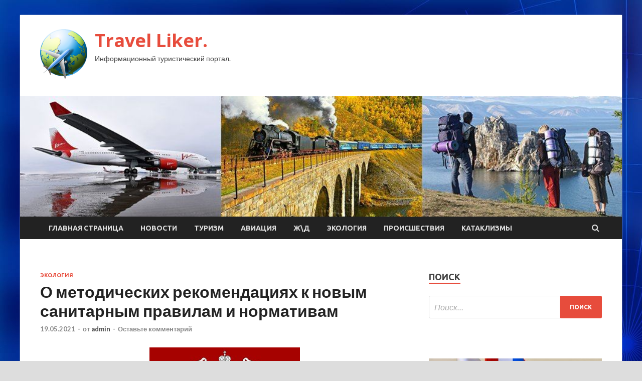

--- FILE ---
content_type: text/html; charset=UTF-8
request_url: https://fastliker.ru/ekologiya/o-metodicheskih-rekomendaciiah-k-novym-sanitarnym-pravilam-i-normativam.html
body_size: 21065
content:
<!DOCTYPE html>
<html lang="ru-RU">
<head>
<meta charset="UTF-8">
<meta name="viewport" content="width=device-width, initial-scale=1">
<link rel="profile" href="http://gmpg.org/xfn/11">

<title>О методических рекомендациях к новым санитарным правилам и нормативам &#8212; Travel Liker.</title>
    <style>
        #wpadminbar #wp-admin-bar-p404_free_top_button .ab-icon:before {
            content: "\f103";
            color: red;
            top: 2px;
        }
    </style>
<meta name='robots' content='max-image-preview:large' />
<link rel='dns-prefetch' href='//fonts.googleapis.com' />
<link rel="alternate" type="application/rss+xml" title="Travel Liker. &raquo; Лента" href="https://fastliker.ru/feed" />
<link rel="alternate" type="application/rss+xml" title="Travel Liker. &raquo; Лента комментариев" href="https://fastliker.ru/comments/feed" />
<link rel="alternate" type="application/rss+xml" title="Travel Liker. &raquo; Лента комментариев к &laquo;О методических рекомендациях к новым санитарным правилам и нормативам&raquo;" href="https://fastliker.ru/ekologiya/o-metodicheskih-rekomendaciiah-k-novym-sanitarnym-pravilam-i-normativam.html/feed" />
<link rel="alternate" title="oEmbed (JSON)" type="application/json+oembed" href="https://fastliker.ru/wp-json/oembed/1.0/embed?url=https%3A%2F%2Ffastliker.ru%2Fekologiya%2Fo-metodicheskih-rekomendaciiah-k-novym-sanitarnym-pravilam-i-normativam.html" />
<link rel="alternate" title="oEmbed (XML)" type="text/xml+oembed" href="https://fastliker.ru/wp-json/oembed/1.0/embed?url=https%3A%2F%2Ffastliker.ru%2Fekologiya%2Fo-metodicheskih-rekomendaciiah-k-novym-sanitarnym-pravilam-i-normativam.html&#038;format=xml" />
<style id='wp-img-auto-sizes-contain-inline-css' type='text/css'>
img:is([sizes=auto i],[sizes^="auto," i]){contain-intrinsic-size:3000px 1500px}
/*# sourceURL=wp-img-auto-sizes-contain-inline-css */
</style>
<style id='wp-emoji-styles-inline-css' type='text/css'>

	img.wp-smiley, img.emoji {
		display: inline !important;
		border: none !important;
		box-shadow: none !important;
		height: 1em !important;
		width: 1em !important;
		margin: 0 0.07em !important;
		vertical-align: -0.1em !important;
		background: none !important;
		padding: 0 !important;
	}
/*# sourceURL=wp-emoji-styles-inline-css */
</style>
<style id='wp-block-library-inline-css' type='text/css'>
:root{--wp-block-synced-color:#7a00df;--wp-block-synced-color--rgb:122,0,223;--wp-bound-block-color:var(--wp-block-synced-color);--wp-editor-canvas-background:#ddd;--wp-admin-theme-color:#007cba;--wp-admin-theme-color--rgb:0,124,186;--wp-admin-theme-color-darker-10:#006ba1;--wp-admin-theme-color-darker-10--rgb:0,107,160.5;--wp-admin-theme-color-darker-20:#005a87;--wp-admin-theme-color-darker-20--rgb:0,90,135;--wp-admin-border-width-focus:2px}@media (min-resolution:192dpi){:root{--wp-admin-border-width-focus:1.5px}}.wp-element-button{cursor:pointer}:root .has-very-light-gray-background-color{background-color:#eee}:root .has-very-dark-gray-background-color{background-color:#313131}:root .has-very-light-gray-color{color:#eee}:root .has-very-dark-gray-color{color:#313131}:root .has-vivid-green-cyan-to-vivid-cyan-blue-gradient-background{background:linear-gradient(135deg,#00d084,#0693e3)}:root .has-purple-crush-gradient-background{background:linear-gradient(135deg,#34e2e4,#4721fb 50%,#ab1dfe)}:root .has-hazy-dawn-gradient-background{background:linear-gradient(135deg,#faaca8,#dad0ec)}:root .has-subdued-olive-gradient-background{background:linear-gradient(135deg,#fafae1,#67a671)}:root .has-atomic-cream-gradient-background{background:linear-gradient(135deg,#fdd79a,#004a59)}:root .has-nightshade-gradient-background{background:linear-gradient(135deg,#330968,#31cdcf)}:root .has-midnight-gradient-background{background:linear-gradient(135deg,#020381,#2874fc)}:root{--wp--preset--font-size--normal:16px;--wp--preset--font-size--huge:42px}.has-regular-font-size{font-size:1em}.has-larger-font-size{font-size:2.625em}.has-normal-font-size{font-size:var(--wp--preset--font-size--normal)}.has-huge-font-size{font-size:var(--wp--preset--font-size--huge)}.has-text-align-center{text-align:center}.has-text-align-left{text-align:left}.has-text-align-right{text-align:right}.has-fit-text{white-space:nowrap!important}#end-resizable-editor-section{display:none}.aligncenter{clear:both}.items-justified-left{justify-content:flex-start}.items-justified-center{justify-content:center}.items-justified-right{justify-content:flex-end}.items-justified-space-between{justify-content:space-between}.screen-reader-text{border:0;clip-path:inset(50%);height:1px;margin:-1px;overflow:hidden;padding:0;position:absolute;width:1px;word-wrap:normal!important}.screen-reader-text:focus{background-color:#ddd;clip-path:none;color:#444;display:block;font-size:1em;height:auto;left:5px;line-height:normal;padding:15px 23px 14px;text-decoration:none;top:5px;width:auto;z-index:100000}html :where(.has-border-color){border-style:solid}html :where([style*=border-top-color]){border-top-style:solid}html :where([style*=border-right-color]){border-right-style:solid}html :where([style*=border-bottom-color]){border-bottom-style:solid}html :where([style*=border-left-color]){border-left-style:solid}html :where([style*=border-width]){border-style:solid}html :where([style*=border-top-width]){border-top-style:solid}html :where([style*=border-right-width]){border-right-style:solid}html :where([style*=border-bottom-width]){border-bottom-style:solid}html :where([style*=border-left-width]){border-left-style:solid}html :where(img[class*=wp-image-]){height:auto;max-width:100%}:where(figure){margin:0 0 1em}html :where(.is-position-sticky){--wp-admin--admin-bar--position-offset:var(--wp-admin--admin-bar--height,0px)}@media screen and (max-width:600px){html :where(.is-position-sticky){--wp-admin--admin-bar--position-offset:0px}}

/*# sourceURL=wp-block-library-inline-css */
</style><style id='global-styles-inline-css' type='text/css'>
:root{--wp--preset--aspect-ratio--square: 1;--wp--preset--aspect-ratio--4-3: 4/3;--wp--preset--aspect-ratio--3-4: 3/4;--wp--preset--aspect-ratio--3-2: 3/2;--wp--preset--aspect-ratio--2-3: 2/3;--wp--preset--aspect-ratio--16-9: 16/9;--wp--preset--aspect-ratio--9-16: 9/16;--wp--preset--color--black: #000000;--wp--preset--color--cyan-bluish-gray: #abb8c3;--wp--preset--color--white: #ffffff;--wp--preset--color--pale-pink: #f78da7;--wp--preset--color--vivid-red: #cf2e2e;--wp--preset--color--luminous-vivid-orange: #ff6900;--wp--preset--color--luminous-vivid-amber: #fcb900;--wp--preset--color--light-green-cyan: #7bdcb5;--wp--preset--color--vivid-green-cyan: #00d084;--wp--preset--color--pale-cyan-blue: #8ed1fc;--wp--preset--color--vivid-cyan-blue: #0693e3;--wp--preset--color--vivid-purple: #9b51e0;--wp--preset--gradient--vivid-cyan-blue-to-vivid-purple: linear-gradient(135deg,rgb(6,147,227) 0%,rgb(155,81,224) 100%);--wp--preset--gradient--light-green-cyan-to-vivid-green-cyan: linear-gradient(135deg,rgb(122,220,180) 0%,rgb(0,208,130) 100%);--wp--preset--gradient--luminous-vivid-amber-to-luminous-vivid-orange: linear-gradient(135deg,rgb(252,185,0) 0%,rgb(255,105,0) 100%);--wp--preset--gradient--luminous-vivid-orange-to-vivid-red: linear-gradient(135deg,rgb(255,105,0) 0%,rgb(207,46,46) 100%);--wp--preset--gradient--very-light-gray-to-cyan-bluish-gray: linear-gradient(135deg,rgb(238,238,238) 0%,rgb(169,184,195) 100%);--wp--preset--gradient--cool-to-warm-spectrum: linear-gradient(135deg,rgb(74,234,220) 0%,rgb(151,120,209) 20%,rgb(207,42,186) 40%,rgb(238,44,130) 60%,rgb(251,105,98) 80%,rgb(254,248,76) 100%);--wp--preset--gradient--blush-light-purple: linear-gradient(135deg,rgb(255,206,236) 0%,rgb(152,150,240) 100%);--wp--preset--gradient--blush-bordeaux: linear-gradient(135deg,rgb(254,205,165) 0%,rgb(254,45,45) 50%,rgb(107,0,62) 100%);--wp--preset--gradient--luminous-dusk: linear-gradient(135deg,rgb(255,203,112) 0%,rgb(199,81,192) 50%,rgb(65,88,208) 100%);--wp--preset--gradient--pale-ocean: linear-gradient(135deg,rgb(255,245,203) 0%,rgb(182,227,212) 50%,rgb(51,167,181) 100%);--wp--preset--gradient--electric-grass: linear-gradient(135deg,rgb(202,248,128) 0%,rgb(113,206,126) 100%);--wp--preset--gradient--midnight: linear-gradient(135deg,rgb(2,3,129) 0%,rgb(40,116,252) 100%);--wp--preset--font-size--small: 13px;--wp--preset--font-size--medium: 20px;--wp--preset--font-size--large: 36px;--wp--preset--font-size--x-large: 42px;--wp--preset--spacing--20: 0.44rem;--wp--preset--spacing--30: 0.67rem;--wp--preset--spacing--40: 1rem;--wp--preset--spacing--50: 1.5rem;--wp--preset--spacing--60: 2.25rem;--wp--preset--spacing--70: 3.38rem;--wp--preset--spacing--80: 5.06rem;--wp--preset--shadow--natural: 6px 6px 9px rgba(0, 0, 0, 0.2);--wp--preset--shadow--deep: 12px 12px 50px rgba(0, 0, 0, 0.4);--wp--preset--shadow--sharp: 6px 6px 0px rgba(0, 0, 0, 0.2);--wp--preset--shadow--outlined: 6px 6px 0px -3px rgb(255, 255, 255), 6px 6px rgb(0, 0, 0);--wp--preset--shadow--crisp: 6px 6px 0px rgb(0, 0, 0);}:where(.is-layout-flex){gap: 0.5em;}:where(.is-layout-grid){gap: 0.5em;}body .is-layout-flex{display: flex;}.is-layout-flex{flex-wrap: wrap;align-items: center;}.is-layout-flex > :is(*, div){margin: 0;}body .is-layout-grid{display: grid;}.is-layout-grid > :is(*, div){margin: 0;}:where(.wp-block-columns.is-layout-flex){gap: 2em;}:where(.wp-block-columns.is-layout-grid){gap: 2em;}:where(.wp-block-post-template.is-layout-flex){gap: 1.25em;}:where(.wp-block-post-template.is-layout-grid){gap: 1.25em;}.has-black-color{color: var(--wp--preset--color--black) !important;}.has-cyan-bluish-gray-color{color: var(--wp--preset--color--cyan-bluish-gray) !important;}.has-white-color{color: var(--wp--preset--color--white) !important;}.has-pale-pink-color{color: var(--wp--preset--color--pale-pink) !important;}.has-vivid-red-color{color: var(--wp--preset--color--vivid-red) !important;}.has-luminous-vivid-orange-color{color: var(--wp--preset--color--luminous-vivid-orange) !important;}.has-luminous-vivid-amber-color{color: var(--wp--preset--color--luminous-vivid-amber) !important;}.has-light-green-cyan-color{color: var(--wp--preset--color--light-green-cyan) !important;}.has-vivid-green-cyan-color{color: var(--wp--preset--color--vivid-green-cyan) !important;}.has-pale-cyan-blue-color{color: var(--wp--preset--color--pale-cyan-blue) !important;}.has-vivid-cyan-blue-color{color: var(--wp--preset--color--vivid-cyan-blue) !important;}.has-vivid-purple-color{color: var(--wp--preset--color--vivid-purple) !important;}.has-black-background-color{background-color: var(--wp--preset--color--black) !important;}.has-cyan-bluish-gray-background-color{background-color: var(--wp--preset--color--cyan-bluish-gray) !important;}.has-white-background-color{background-color: var(--wp--preset--color--white) !important;}.has-pale-pink-background-color{background-color: var(--wp--preset--color--pale-pink) !important;}.has-vivid-red-background-color{background-color: var(--wp--preset--color--vivid-red) !important;}.has-luminous-vivid-orange-background-color{background-color: var(--wp--preset--color--luminous-vivid-orange) !important;}.has-luminous-vivid-amber-background-color{background-color: var(--wp--preset--color--luminous-vivid-amber) !important;}.has-light-green-cyan-background-color{background-color: var(--wp--preset--color--light-green-cyan) !important;}.has-vivid-green-cyan-background-color{background-color: var(--wp--preset--color--vivid-green-cyan) !important;}.has-pale-cyan-blue-background-color{background-color: var(--wp--preset--color--pale-cyan-blue) !important;}.has-vivid-cyan-blue-background-color{background-color: var(--wp--preset--color--vivid-cyan-blue) !important;}.has-vivid-purple-background-color{background-color: var(--wp--preset--color--vivid-purple) !important;}.has-black-border-color{border-color: var(--wp--preset--color--black) !important;}.has-cyan-bluish-gray-border-color{border-color: var(--wp--preset--color--cyan-bluish-gray) !important;}.has-white-border-color{border-color: var(--wp--preset--color--white) !important;}.has-pale-pink-border-color{border-color: var(--wp--preset--color--pale-pink) !important;}.has-vivid-red-border-color{border-color: var(--wp--preset--color--vivid-red) !important;}.has-luminous-vivid-orange-border-color{border-color: var(--wp--preset--color--luminous-vivid-orange) !important;}.has-luminous-vivid-amber-border-color{border-color: var(--wp--preset--color--luminous-vivid-amber) !important;}.has-light-green-cyan-border-color{border-color: var(--wp--preset--color--light-green-cyan) !important;}.has-vivid-green-cyan-border-color{border-color: var(--wp--preset--color--vivid-green-cyan) !important;}.has-pale-cyan-blue-border-color{border-color: var(--wp--preset--color--pale-cyan-blue) !important;}.has-vivid-cyan-blue-border-color{border-color: var(--wp--preset--color--vivid-cyan-blue) !important;}.has-vivid-purple-border-color{border-color: var(--wp--preset--color--vivid-purple) !important;}.has-vivid-cyan-blue-to-vivid-purple-gradient-background{background: var(--wp--preset--gradient--vivid-cyan-blue-to-vivid-purple) !important;}.has-light-green-cyan-to-vivid-green-cyan-gradient-background{background: var(--wp--preset--gradient--light-green-cyan-to-vivid-green-cyan) !important;}.has-luminous-vivid-amber-to-luminous-vivid-orange-gradient-background{background: var(--wp--preset--gradient--luminous-vivid-amber-to-luminous-vivid-orange) !important;}.has-luminous-vivid-orange-to-vivid-red-gradient-background{background: var(--wp--preset--gradient--luminous-vivid-orange-to-vivid-red) !important;}.has-very-light-gray-to-cyan-bluish-gray-gradient-background{background: var(--wp--preset--gradient--very-light-gray-to-cyan-bluish-gray) !important;}.has-cool-to-warm-spectrum-gradient-background{background: var(--wp--preset--gradient--cool-to-warm-spectrum) !important;}.has-blush-light-purple-gradient-background{background: var(--wp--preset--gradient--blush-light-purple) !important;}.has-blush-bordeaux-gradient-background{background: var(--wp--preset--gradient--blush-bordeaux) !important;}.has-luminous-dusk-gradient-background{background: var(--wp--preset--gradient--luminous-dusk) !important;}.has-pale-ocean-gradient-background{background: var(--wp--preset--gradient--pale-ocean) !important;}.has-electric-grass-gradient-background{background: var(--wp--preset--gradient--electric-grass) !important;}.has-midnight-gradient-background{background: var(--wp--preset--gradient--midnight) !important;}.has-small-font-size{font-size: var(--wp--preset--font-size--small) !important;}.has-medium-font-size{font-size: var(--wp--preset--font-size--medium) !important;}.has-large-font-size{font-size: var(--wp--preset--font-size--large) !important;}.has-x-large-font-size{font-size: var(--wp--preset--font-size--x-large) !important;}
/*# sourceURL=global-styles-inline-css */
</style>

<style id='classic-theme-styles-inline-css' type='text/css'>
/*! This file is auto-generated */
.wp-block-button__link{color:#fff;background-color:#32373c;border-radius:9999px;box-shadow:none;text-decoration:none;padding:calc(.667em + 2px) calc(1.333em + 2px);font-size:1.125em}.wp-block-file__button{background:#32373c;color:#fff;text-decoration:none}
/*# sourceURL=/wp-includes/css/classic-themes.min.css */
</style>
<link rel='stylesheet' id='hitmag-fonts-css' href='//fonts.googleapis.com/css?family=Ubuntu%3A400%2C500%2C700%7CLato%3A400%2C700%2C400italic%2C700italic%7COpen+Sans%3A400%2C400italic%2C700&#038;subset=latin%2Clatin-ext' type='text/css' media='all' />
<link rel='stylesheet' id='font-awesome-css' href='https://fastliker.ru/wp-content/themes/hitmag/css/font-awesome.min.css?ver=4.7.0' type='text/css' media='all' />
<link rel='stylesheet' id='hitmag-style-css' href='https://fastliker.ru/wp-content/themes/hitmag/style.css?ver=29a0058aef684d27a5c2ce2de71ade25' type='text/css' media='all' />
<link rel='stylesheet' id='jquery-flexslider-css' href='https://fastliker.ru/wp-content/themes/hitmag/css/flexslider.css?ver=29a0058aef684d27a5c2ce2de71ade25' type='text/css' media='screen' />
<link rel='stylesheet' id='jquery-magnific-popup-css' href='https://fastliker.ru/wp-content/themes/hitmag/css/magnific-popup.css?ver=29a0058aef684d27a5c2ce2de71ade25' type='text/css' media='all' />
<link rel='stylesheet' id='wp-pagenavi-css' href='https://fastliker.ru/wp-content/plugins/wp-pagenavi/pagenavi-css.css?ver=2.70' type='text/css' media='all' />
<script type="text/javascript" src="https://fastliker.ru/wp-includes/js/jquery/jquery.min.js?ver=3.7.1" id="jquery-core-js"></script>
<script type="text/javascript" src="https://fastliker.ru/wp-includes/js/jquery/jquery-migrate.min.js?ver=3.4.1" id="jquery-migrate-js"></script>
<link rel="https://api.w.org/" href="https://fastliker.ru/wp-json/" /><link rel="alternate" title="JSON" type="application/json" href="https://fastliker.ru/wp-json/wp/v2/posts/902" /><link rel="EditURI" type="application/rsd+xml" title="RSD" href="https://fastliker.ru/xmlrpc.php?rsd" />

<link rel="canonical" href="https://fastliker.ru/ekologiya/o-metodicheskih-rekomendaciiah-k-novym-sanitarnym-pravilam-i-normativam.html" />
<link rel='shortlink' href='https://fastliker.ru/?p=902' />
<link rel="pingback" href="https://fastliker.ru/xmlrpc.php"><style type="text/css" id="custom-background-css">
body.custom-background { background-image: url("https://fastliker.ru/wp-content/uploads/2021/05/sinyaya.jpg"); background-position: left top; background-size: auto; background-repeat: repeat; background-attachment: scroll; }
</style>
	<link rel="icon" href="https://fastliker.ru/wp-content/uploads/2021/05/turizm3-150x150.png" sizes="32x32" />
<link rel="icon" href="https://fastliker.ru/wp-content/uploads/2021/05/turizm3-e1620628874641.png" sizes="192x192" />
<link rel="apple-touch-icon" href="https://fastliker.ru/wp-content/uploads/2021/05/turizm3-e1620628874641.png" />
<meta name="msapplication-TileImage" content="https://fastliker.ru/wp-content/uploads/2021/05/turizm3-e1620628874641.png" />
<link rel="alternate" type="application/rss+xml" title="RSS" href="https://fastliker.ru/rsslatest.xml" /></head>

<body class="wp-singular post-template-default single single-post postid-902 single-format-standard custom-background wp-custom-logo wp-theme-hitmag th-right-sidebar">

<div id="page" class="site hitmag-wrapper">
	<a class="skip-link screen-reader-text" href="#content">Перейти к содержимому</a>

	<header id="masthead" class="site-header" role="banner">
		
		
		<div class="header-main-area">
			<div class="hm-container">
			<div class="site-branding">
				<div class="site-branding-content">
					<div class="hm-logo">
						<a href="https://fastliker.ru/" class="custom-logo-link" rel="home"><img width="94" height="100" src="https://fastliker.ru/wp-content/uploads/2021/05/turizm3-e1620628874641.png" class="custom-logo" alt="Travel Liker." decoding="async" /></a>					</div><!-- .hm-logo -->

					<div class="hm-site-title">
													<p class="site-title"><a href="https://fastliker.ru/" rel="home">Travel Liker.</a></p>
													<p class="site-description">Информационный туристический портал.</p>
											</div><!-- .hm-site-title -->
				</div><!-- .site-branding-content -->
			</div><!-- .site-branding -->

						</div><!-- .hm-container -->
		</div><!-- .header-main-area -->

		<div class="hm-header-image"><img src="https://fastliker.ru/wp-content/uploads/2021/05/travel_liker_croped.jpg" height="199" width="994" alt="" /></div>
		<div class="hm-nav-container">
			<nav id="site-navigation" class="main-navigation" role="navigation">
				<div class="hm-container">
				<div class="menu-glavnoe-menyu-container"><ul id="primary-menu" class="menu"><li id="menu-item-19" class="menu-item menu-item-type-custom menu-item-object-custom menu-item-home menu-item-19"><a href="http://fastliker.ru/">Главная страница</a></li>
<li id="menu-item-79" class="menu-item menu-item-type-taxonomy menu-item-object-category menu-item-79"><a href="https://fastliker.ru/category/novosti">Новости</a></li>
<li id="menu-item-78" class="menu-item menu-item-type-taxonomy menu-item-object-category menu-item-78"><a href="https://fastliker.ru/category/turizm">Туризм</a></li>
<li id="menu-item-74" class="menu-item menu-item-type-taxonomy menu-item-object-category menu-item-74"><a href="https://fastliker.ru/category/aviaciya">Авиация</a></li>
<li id="menu-item-77" class="menu-item menu-item-type-taxonomy menu-item-object-category menu-item-77"><a href="https://fastliker.ru/category/zhd">Ж\Д</a></li>
<li id="menu-item-75" class="menu-item menu-item-type-taxonomy menu-item-object-category current-post-ancestor current-menu-parent current-post-parent menu-item-75"><a href="https://fastliker.ru/category/ekologiya">Экология</a></li>
<li id="menu-item-80" class="menu-item menu-item-type-taxonomy menu-item-object-category menu-item-80"><a href="https://fastliker.ru/category/proisshestviya">Происшествия</a></li>
<li id="menu-item-76" class="menu-item menu-item-type-taxonomy menu-item-object-category menu-item-76"><a href="https://fastliker.ru/category/kataklizmy">Катаклизмы</a></li>
</ul></div>
									<div class="hm-search-button-icon"></div>
					<div class="hm-search-box-container">
						<div class="hm-search-box">
							<form role="search" method="get" class="search-form" action="https://fastliker.ru/">
				<label>
					<span class="screen-reader-text">Найти:</span>
					<input type="search" class="search-field" placeholder="Поиск&hellip;" value="" name="s" />
				</label>
				<input type="submit" class="search-submit" value="Поиск" />
			</form>						</div><!-- th-search-box -->
					</div><!-- .th-search-box-container -->
								</div><!-- .hm-container -->
			</nav><!-- #site-navigation -->
			<a href="#" class="navbutton" id="main-nav-button">Главное меню</a>
			<div class="responsive-mainnav"></div>
		</div><!-- .hm-nav-container -->

		
	</header><!-- #masthead -->

	<div id="content" class="site-content">
		<div class="hm-container">

	<div id="primary" class="content-area">
		<main id="main" class="site-main" role="main">

		
<article id="post-902" class="hitmag-single post-902 post type-post status-publish format-standard has-post-thumbnail hentry category-ekologiya">
	<header class="entry-header">
		<div class="cat-links"><a href="https://fastliker.ru/category/ekologiya" rel="category tag">Экология</a></div><h1 class="entry-title">О методических рекомендациях к новым санитарным правилам и нормативам</h1>		<div class="entry-meta">
			<span class="posted-on"><a href="https://fastliker.ru/ekologiya/o-metodicheskih-rekomendaciiah-k-novym-sanitarnym-pravilam-i-normativam.html" rel="bookmark"><time class="entry-date published updated" datetime="2021-05-19T19:35:03+03:00">19.05.2021</time></a></span><span class="meta-sep"> - </span><span class="byline"> от <span class="author vcard"><a class="url fn n" href="https://fastliker.ru/author/admin">admin</a></span></span><span class="meta-sep"> - </span><span class="comments-link"><a href="https://fastliker.ru/ekologiya/o-metodicheskih-rekomendaciiah-k-novym-sanitarnym-pravilam-i-normativam.html#respond">Оставьте комментарий</a></span>		</div><!-- .entry-meta -->
		
	</header><!-- .entry-header -->
	
	

	<div class="entry-content">
		<p align=justify><img decoding="async" alt="О методических рекомендациях к новым санитарным правилам и нормативам" src="/wp-content/uploads/2021/05/o-metodicheskih-rekomendacijah-k-novym-sanitarnym-pravilam-i-normativam-e36d5dd.jpg" class="aligncenter" /> </p>
<p>Федеральной службой по надзору в сфере защиты прав потребителей и благополучия человека разработаны методические рекомендации к новым санитарным правилам и нормативам. Методические рекомендации подробно разъясняют как правильно обеспечить выполнение <span id="more-902"></span>санитарно-эпидемиологических требований, введены впервые и утверждены главным государственным санитарным врачом Российской Федерации Анной Поповой.</p>
<p>  Методические рекомендации разработаны в целях:</p>
<p>&nbsp;&mdash; предотвращения возникновения и распространения инфекционных и неинфекционных заболеваний (отравлений), а также обеспечение безопасных условий эксплуатации транспортных средств и объектов транспортной инфраструктуры;</p>
<p>&nbsp;&mdash;  обеспечения безопасных для человека условий труда;</p>
<p>&nbsp;&mdash; охраны здоровья детей и молодежи, предотвращения инфекционных, массовых неинфекционных заболеваний (отравлений), обеспечения безопасных условий образовательной деятельности, оказания услуг по воспитанию и обучению, спортивной подготовке, уходу и присмотру за детьми, включая требования к организации проведения временного досуга детей в помещениях (специально выделенных местах), устроенных в торговых, культурно-досуговых центрах, аэропортах, железнодорожных вокзалах и иных объектах нежилого назначения, отдыху и оздоровлению, предоставлению мест временного проживания, социальных услуг для детей, а также к условиям проведения спортивных, художественных и культурно-массовых мероприятий с участием детей и молодежи, организации и проведения санитарно-противоэпидемических (профилактических) меры при организации перевозок организованных групп детей железнодорожным транспортом;</p>
<p>&nbsp;&mdash; в целях охраны здоровья населения, предотвращения возникновения инфекционных, массовых неинфекционных заболеваний (отравлений), обеспечения безопасных для здоровья человека условий содержания территорий городских и сельских поселений, объектов рекреационного назначения, торговых объектов, рынков, реализующих продукцию непродовольственного назначения, размещения, устройства и содержания кладбищ, зданий и сооружений похоронного назначения, обращению (сбору, накоплению, транспортировке, использованию, обезвреживанию, размещению, хранению и захоронению, утилизации) отходов производства и потребления, обеспечению качества атмосферного воздуха, обеспечению качества и безопасности питьевой воды и горячей воды систем централизованного и нецентрализованного водоснабжения, а также выбору места расположения, оборудованию и содержанию водозаборных сооружений централизованных и нецентрализованных систем водоснабжения и прилегающей к ним территории, условиям использования поверхностных и подземных водных объектов, используемых в целях питьевого и хозяйственно-бытового водоснабжения, а также в лечебных, оздоровительных и рекреационных целях, условиям отведения сточных вод в поверхностные водные объекты, охране прибрежных территориальных и внутренних вод морей, включая прибрежные морские воды в черте населенных пунктов и за их пределами, устьевые области рек, впадающих в эти моря, используемые и перспективные для рекреационного, лечебно¬оздоровительного, хозяйственно-питьевого и культурно-бытового морского водопользования населения, содержанию почв населенных пунктов, земель сельскохозяйственного назначения, территорий кладбищ, территорий объектов рекреационного назначения, условий проживания в жилых помещениях многоквартирных домов, индивидуальных жилых домах, предназначенных для постоянного проживания, устройству, оборудованию, содержанию и эксплуатации общежитий, центров временного размещения мигрантов, организаций, осуществляющих санитарную обработку лиц без определенного места жительства и их вещей, условий обращения с медицинскими отходами, с пестицидами и агрохимикатами, условиями размещения и эксплуатации радиоэлектронных средств (РЭС), работающих в диапазоне частот 30 кГц&nbsp;&mdash; 300 ГГц;</p>
<p>&nbsp;&mdash; охраны здоровья населения, предотвращение возникновения и распространения инфекционных, неинфекционных заболеваний и предназначены для граждан, юридических лиц и индивидуальных предпринимателей, осуществляющих реализацию пищевой продукции и продовольственного сырья, непродовольственной продукции в организациях торговли, независимо от форм собственности, в том числе на рынках.</p>
<p>  Методические рекомендации могут быть использованы гражданами, юридическими лицами и индивидуальными предпринимателями, органами исполнительной власти субъектов Российской Федерации, органами местного самоуправления, при осуществлении деятельности.</p>
<p>  Ознакомиться с методическими рекомендациями можно в специальном разделе на официальном сайте Роспотребнадзора.</p>
<p>Источник: <a href="http://www.ecoindustry.ru/news/view/57781.html" rel="nofollow noopener" target="_blank">ecoindustry.ru</a></p>
	</div><!-- .entry-content -->

	<footer class="entry-footer">
			</footer><!-- .entry-footer -->
</article><!-- #post-## -->

    <div class="hm-related-posts">
    
    <div class="wt-container">
        <h4 class="widget-title">Похожие записи</h4>
    </div>

    <div class="hmrp-container">

        
                <div class="hm-rel-post">
                    <a href="https://fastliker.ru/ekologiya/mejdynarodnyi-ekspert-klimaticheskie-izmeneniia-vyzov-kak-dlia-nornikelia-tak-i-dlia-vsei-strany.html" rel="bookmark" title="Международный эксперт: «Климатические изменения&nbsp;&mdash; вызов как для «Норникеля», так и для всей страны»">
                        <img width="300" height="200" src="https://fastliker.ru/wp-content/uploads/2021/05/mezhdunarodnyj-ekspert-klimaticheskie-izmenenija-vyzov-kak-dlja-nornikelja-tak-i-dlja-vsej-strany-bafd63a.jpg" class="attachment-hitmag-grid size-hitmag-grid wp-post-image" alt="" decoding="async" fetchpriority="high" />                    </a>
                    <h3 class="post-title">
                        <a href="https://fastliker.ru/ekologiya/mejdynarodnyi-ekspert-klimaticheskie-izmeneniia-vyzov-kak-dlia-nornikelia-tak-i-dlia-vsei-strany.html" rel="bookmark" title="Международный эксперт: «Климатические изменения&nbsp;&mdash; вызов как для «Норникеля», так и для всей страны»">
                            Международный эксперт: «Климатические изменения&nbsp;&mdash; вызов как для «Норникеля», так и для всей страны»                        </a>
                    </h3>
                    <p class="hms-meta"><time class="entry-date published updated" datetime="2021-05-29T17:35:06+03:00">29.05.2021</time></p>
                </div>
            
            
                <div class="hm-rel-post">
                    <a href="https://fastliker.ru/ekologiya/zakonoproekt-napravlennyi-na-yregylirovanie-otnoshenii-sviazannyh-s-ogranicheniem-vybrosov-parnikovyh-gazov-podgotovlen-ko-vtoromy-chteniu.html" rel="bookmark" title="Законопроект, направленный на урегулирование отношений, связанных с ограничением выбросов парниковых газов, подготовлен ко второму чтению">
                        <img width="300" height="193" src="https://fastliker.ru/wp-content/uploads/2021/05/zakonoproekt-napravlennyj-na-uregulirovanie-otnoshenij-svjazannyh-s-ogranicheniem-vybrosov-parnikovyh-gazov-podgotovlen-ko-vtoromu-chteniju-cce3550.jpg" class="attachment-hitmag-grid size-hitmag-grid wp-post-image" alt="" decoding="async" />                    </a>
                    <h3 class="post-title">
                        <a href="https://fastliker.ru/ekologiya/zakonoproekt-napravlennyi-na-yregylirovanie-otnoshenii-sviazannyh-s-ogranicheniem-vybrosov-parnikovyh-gazov-podgotovlen-ko-vtoromy-chteniu.html" rel="bookmark" title="Законопроект, направленный на урегулирование отношений, связанных с ограничением выбросов парниковых газов, подготовлен ко второму чтению">
                            Законопроект, направленный на урегулирование отношений, связанных с ограничением выбросов парниковых газов, подготовлен ко второму чтению                        </a>
                    </h3>
                    <p class="hms-meta"><time class="entry-date published updated" datetime="2021-05-29T03:35:05+03:00">29.05.2021</time></p>
                </div>
            
            
                <div class="hm-rel-post">
                    <a href="https://fastliker.ru/ekologiya/v-rossii-hotiat-sozdat-edinyu-informacionnyu-sistemy-obrasheniia-s-othodami.html" rel="bookmark" title="В России хотят создать единую информационную систему обращения с отходами">
                        <img width="300" height="199" src="https://fastliker.ru/wp-content/uploads/2021/05/v-rossii-hotjat-sozdat-edinuju-informacionnuju-sistemu-obrashhenija-s-othodami-dcd1119.jpg" class="attachment-hitmag-grid size-hitmag-grid wp-post-image" alt="" decoding="async" />                    </a>
                    <h3 class="post-title">
                        <a href="https://fastliker.ru/ekologiya/v-rossii-hotiat-sozdat-edinyu-informacionnyu-sistemy-obrasheniia-s-othodami.html" rel="bookmark" title="В России хотят создать единую информационную систему обращения с отходами">
                            В России хотят создать единую информационную систему обращения с отходами                        </a>
                    </h3>
                    <p class="hms-meta"><time class="entry-date published updated" datetime="2021-05-29T03:35:04+03:00">29.05.2021</time></p>
                </div>
            
            
    </div>
    </div>

    
	<nav class="navigation post-navigation" aria-label="Записи">
		<h2 class="screen-reader-text">Навигация по записям</h2>
		<div class="nav-links"><div class="nav-previous"><a href="https://fastliker.ru/aviaciya/sostoialas-vykatka-pervogo-il-76md-90a-sobrannogo-po-novoi-tehnologii.html" rel="prev"><span class="meta-nav" aria-hidden="true">Предыдущая статья</span> <span class="post-title">Состоялась выкатка первого Ил-76МД-90А, собранного по новой технологии</span></a></div><div class="nav-next"><a href="https://fastliker.ru/ekologiya/minekonomrazvitiia-adaptirovatsia-k-izmeneniiam-klimata-neobhodimo-na-osnove-edinoi-metodiki.html" rel="next"><span class="meta-nav" aria-hidden="true">Следующая статья</span> <span class="post-title">Минэкономразвития: адаптироваться к изменениям климата необходимо на основе единой методики</span></a></div></div>
	</nav><div class="hm-authorbox">

    <div class="hm-author-img">
        <img alt='' src='https://secure.gravatar.com/avatar/5fdb85cac86e45de2473cae2fb150b8501f466c267d3d07ed0727a97153d5b64?s=100&#038;d=mm&#038;r=g' srcset='https://secure.gravatar.com/avatar/5fdb85cac86e45de2473cae2fb150b8501f466c267d3d07ed0727a97153d5b64?s=200&#038;d=mm&#038;r=g 2x' class='avatar avatar-100 photo' height='100' width='100' loading='lazy' decoding='async'/>    </div>

    <div class="hm-author-content">
        <h4 class="author-name">О admin</h4>
        <p class="author-description"></p>
        <a class="author-posts-link" href="https://fastliker.ru/author/admin" title="admin">
            Посмотреть все записи автора admin &rarr;        </a>
    </div>

</div>﻿
<div id="comments" class="comments-area">

		<div id="respond" class="comment-respond">
		<h3 id="reply-title" class="comment-reply-title">Добавить комментарий</h3><p class="must-log-in">Для отправки комментария вам необходимо <a href="https://fastliker.ru/administratror_login/?redirect_to=https%3A%2F%2Ffastliker.ru%2Fekologiya%2Fo-metodicheskih-rekomendaciiah-k-novym-sanitarnym-pravilam-i-normativam.html">авторизоваться</a>.</p>	</div><!-- #respond -->
	
</div><!-- #comments -->

		</main><!-- #main -->
	</div><!-- #primary -->

<p></p>

<script async="async" src="https://w.uptolike.com/widgets/v1/zp.js?pid=lf6094933aa2699bd969df4c155930557caa3d4357" type="text/javascript"></script>

<aside id="secondary" class="widget-area" role="complementary">
	<section id="search-3" class="widget widget_search"><h4 class="widget-title">Поиск</h4><form role="search" method="get" class="search-form" action="https://fastliker.ru/">
				<label>
					<span class="screen-reader-text">Найти:</span>
					<input type="search" class="search-field" placeholder="Поиск&hellip;" value="" name="s" />
				</label>
				<input type="submit" class="search-submit" value="Поиск" />
			</form></section><section id="execphp-2" class="widget widget_execphp">			<div class="execphpwidget"></div>
		</section><section id="hitmag_dual_category_posts-2" class="widget widget_hitmag_dual_category_posts">		<!-- Category 1 -->
		<div class="hm-dualc-left">
			
                                                                    
                        <div class="hmbd-post">
                                                            <a href="https://fastliker.ru/ekologiya/mejdynarodnyi-ekspert-klimaticheskie-izmeneniia-vyzov-kak-dlia-nornikelia-tak-i-dlia-vsei-strany.html" title="Международный эксперт: «Климатические изменения&nbsp;&mdash; вызов как для «Норникеля», так и для всей страны»"><img width="300" height="200" src="https://fastliker.ru/wp-content/uploads/2021/05/mezhdunarodnyj-ekspert-klimaticheskie-izmenenija-vyzov-kak-dlja-nornikelja-tak-i-dlja-vsej-strany-bafd63a.jpg" class="attachment-hitmag-grid size-hitmag-grid wp-post-image" alt="" decoding="async" loading="lazy" /></a>
                            
                            <div class="cat-links"><a href="https://fastliker.ru/category/ekologiya" rel="category tag">Экология</a></div>
                            <h3 class="hmb-entry-title"><a href="https://fastliker.ru/ekologiya/mejdynarodnyi-ekspert-klimaticheskie-izmeneniia-vyzov-kak-dlia-nornikelia-tak-i-dlia-vsei-strany.html" rel="bookmark">Международный эксперт: «Климатические изменения&nbsp;&mdash; вызов как для «Норникеля», так и для всей страны»</a></h3>						

                            <div class="hmb-entry-meta">
                                <span class="posted-on"><a href="https://fastliker.ru/ekologiya/mejdynarodnyi-ekspert-klimaticheskie-izmeneniia-vyzov-kak-dlia-nornikelia-tak-i-dlia-vsei-strany.html" rel="bookmark"><time class="entry-date published updated" datetime="2021-05-29T17:35:06+03:00">29.05.2021</time></a></span><span class="meta-sep"> - </span><span class="byline"> от <span class="author vcard"><a class="url fn n" href="https://fastliker.ru/author/admin">admin</a></span></span><span class="meta-sep"> - </span><span class="comments-link"><a href="https://fastliker.ru/ekologiya/mejdynarodnyi-ekspert-klimaticheskie-izmeneniia-vyzov-kak-dlia-nornikelia-tak-i-dlia-vsei-strany.html#respond">Оставьте комментарий</a></span>                            </div><!-- .entry-meta -->

                            <div class="hmb-entry-summary"><p>В рамках презентации годового отчета об устойчивом развитии «Норильского никеля» специалисты объективно оценили экологические достижения ГМК, а также обозначили риски, с которыми в ближайшие годы могут столкнуться компании, ведущие производственную деятельность</p>
</div>
                        </div><!-- .hmbd-post -->

                                                                                                    <div class="hms-post">
                                                            <div class="hms-thumb">
                                    <a href="https://fastliker.ru/ekologiya/zakonoproekt-napravlennyi-na-yregylirovanie-otnoshenii-sviazannyh-s-ogranicheniem-vybrosov-parnikovyh-gazov-podgotovlen-ko-vtoromy-chteniu.html" rel="bookmark" title="Законопроект, направленный на урегулирование отношений, связанных с ограничением выбросов парниковых газов, подготовлен ко второму чтению">	
                                        <img width="135" height="93" src="https://fastliker.ru/wp-content/uploads/2021/05/zakonoproekt-napravlennyj-na-uregulirovanie-otnoshenij-svjazannyh-s-ogranicheniem-vybrosov-parnikovyh-gazov-podgotovlen-ko-vtoromu-chteniju-cce3550-135x93.jpg" class="attachment-hitmag-thumbnail size-hitmag-thumbnail wp-post-image" alt="" decoding="async" loading="lazy" />                                    </a>
                                </div>
                                                        <div class="hms-details">
                                <h3 class="hms-title"><a href="https://fastliker.ru/ekologiya/zakonoproekt-napravlennyi-na-yregylirovanie-otnoshenii-sviazannyh-s-ogranicheniem-vybrosov-parnikovyh-gazov-podgotovlen-ko-vtoromy-chteniu.html" rel="bookmark">Законопроект, направленный на урегулирование отношений, связанных с ограничением выбросов парниковых газов, подготовлен ко второму чтению</a></h3>                                <p class="hms-meta"><time class="entry-date published updated" datetime="2021-05-29T03:35:05+03:00">29.05.2021</time></p>
                            </div>
                        </div>
                                                                                                    <div class="hms-post">
                                                            <div class="hms-thumb">
                                    <a href="https://fastliker.ru/ekologiya/v-rossii-hotiat-sozdat-edinyu-informacionnyu-sistemy-obrasheniia-s-othodami.html" rel="bookmark" title="В России хотят создать единую информационную систему обращения с отходами">	
                                        <img width="135" height="93" src="https://fastliker.ru/wp-content/uploads/2021/05/v-rossii-hotjat-sozdat-edinuju-informacionnuju-sistemu-obrashhenija-s-othodami-dcd1119-135x93.jpg" class="attachment-hitmag-thumbnail size-hitmag-thumbnail wp-post-image" alt="" decoding="async" loading="lazy" srcset="https://fastliker.ru/wp-content/uploads/2021/05/v-rossii-hotjat-sozdat-edinuju-informacionnuju-sistemu-obrashhenija-s-othodami-dcd1119-135x93.jpg 135w, https://fastliker.ru/wp-content/uploads/2021/05/v-rossii-hotjat-sozdat-edinuju-informacionnuju-sistemu-obrashhenija-s-othodami-dcd1119-290x199.jpg 290w" sizes="auto, (max-width: 135px) 100vw, 135px" />                                    </a>
                                </div>
                                                        <div class="hms-details">
                                <h3 class="hms-title"><a href="https://fastliker.ru/ekologiya/v-rossii-hotiat-sozdat-edinyu-informacionnyu-sistemy-obrasheniia-s-othodami.html" rel="bookmark">В России хотят создать единую информационную систему обращения с отходами</a></h3>                                <p class="hms-meta"><time class="entry-date published updated" datetime="2021-05-29T03:35:04+03:00">29.05.2021</time></p>
                            </div>
                        </div>
                                                                                                    <div class="hms-post">
                                                            <div class="hms-thumb">
                                    <a href="https://fastliker.ru/ekologiya/v-yfe-otkrylsia-chastnyi-ekozavod-po-pererabotke-plastikovyh-othodov.html" rel="bookmark" title="В Уфе открылся частный экозавод по переработке пластиковых отходов">	
                                        <img width="135" height="93" src="https://fastliker.ru/wp-content/uploads/2021/05/v-ufe-otkrylsja-chastnyj-ekozavod-po-pererabotke-plastikovyh-othodov-2f1d62d-135x93.jpg" class="attachment-hitmag-thumbnail size-hitmag-thumbnail wp-post-image" alt="" decoding="async" loading="lazy" srcset="https://fastliker.ru/wp-content/uploads/2021/05/v-ufe-otkrylsja-chastnyj-ekozavod-po-pererabotke-plastikovyh-othodov-2f1d62d-135x93.jpg 135w, https://fastliker.ru/wp-content/uploads/2021/05/v-ufe-otkrylsja-chastnyj-ekozavod-po-pererabotke-plastikovyh-othodov-2f1d62d-290x200.jpg 290w" sizes="auto, (max-width: 135px) 100vw, 135px" />                                    </a>
                                </div>
                                                        <div class="hms-details">
                                <h3 class="hms-title"><a href="https://fastliker.ru/ekologiya/v-yfe-otkrylsia-chastnyi-ekozavod-po-pererabotke-plastikovyh-othodov.html" rel="bookmark">В Уфе открылся частный экозавод по переработке пластиковых отходов</a></h3>                                <p class="hms-meta"><time class="entry-date published updated" datetime="2021-05-28T20:35:07+03:00">28.05.2021</time></p>
                            </div>
                        </div>
                                                                                                    <div class="hms-post">
                                                            <div class="hms-thumb">
                                    <a href="https://fastliker.ru/ekologiya/ekonomika-zamknytogo-cikla-sohranenie-redkih-vidov-jivotnyh-i-novaia-klimaticheskaia-politika-na-planarnoi-sessii-nmek-obsydili-kluchevye-voprosy-sohraneniia-ekologii.html" rel="bookmark" title="Экономика замкнутого цикла, сохранение редких видов животных и новая климатическая политика. На планарной сессии НМЭК обсудили ключевые вопросы сохранения экологии">	
                                        <img width="135" height="93" src="https://fastliker.ru/wp-content/uploads/2021/05/ekonomika-zamknutogo-cikla-sohranenie-redkih-vidov-zhivotnyh-i-novaja-klimaticheskaja-politika-na-planarnoj-sessii-nmek-obsudili-kljuchevye-vopro-f22605f-135x93.jpg" class="attachment-hitmag-thumbnail size-hitmag-thumbnail wp-post-image" alt="" decoding="async" loading="lazy" srcset="https://fastliker.ru/wp-content/uploads/2021/05/ekonomika-zamknutogo-cikla-sohranenie-redkih-vidov-zhivotnyh-i-novaja-klimaticheskaja-politika-na-planarnoj-sessii-nmek-obsudili-kljuchevye-vopro-f22605f-135x93.jpg 135w, https://fastliker.ru/wp-content/uploads/2021/05/ekonomika-zamknutogo-cikla-sohranenie-redkih-vidov-zhivotnyh-i-novaja-klimaticheskaja-politika-na-planarnoj-sessii-nmek-obsudili-kljuchevye-vopro-f22605f-290x200.jpg 290w" sizes="auto, (max-width: 135px) 100vw, 135px" />                                    </a>
                                </div>
                                                        <div class="hms-details">
                                <h3 class="hms-title"><a href="https://fastliker.ru/ekologiya/ekonomika-zamknytogo-cikla-sohranenie-redkih-vidov-jivotnyh-i-novaia-klimaticheskaia-politika-na-planarnoi-sessii-nmek-obsydili-kluchevye-voprosy-sohraneniia-ekologii.html" rel="bookmark">Экономика замкнутого цикла, сохранение редких видов животных и новая климатическая политика. На планарной сессии НМЭК обсудили ключевые вопросы сохранения экологии</a></h3>                                <p class="hms-meta"><time class="entry-date published updated" datetime="2021-05-28T20:35:06+03:00">28.05.2021</time></p>
                            </div>
                        </div>
                                                                                                    <div class="hms-post">
                                                            <div class="hms-thumb">
                                    <a href="https://fastliker.ru/ekologiya/biznesy-stanet-jit-v-16-raza-legche.html" rel="bookmark" title="Бизнесу станет жить в 1,6 раза легче">	
                                        <img width="135" height="93" src="https://fastliker.ru/wp-content/uploads/2021/05/biznesu-stanet-zhit-v-16-raza-legche-9915b8a-135x93.jpg" class="attachment-hitmag-thumbnail size-hitmag-thumbnail wp-post-image" alt="" decoding="async" loading="lazy" srcset="https://fastliker.ru/wp-content/uploads/2021/05/biznesu-stanet-zhit-v-16-raza-legche-9915b8a-135x93.jpg 135w, https://fastliker.ru/wp-content/uploads/2021/05/biznesu-stanet-zhit-v-16-raza-legche-9915b8a-290x199.jpg 290w" sizes="auto, (max-width: 135px) 100vw, 135px" />                                    </a>
                                </div>
                                                        <div class="hms-details">
                                <h3 class="hms-title"><a href="https://fastliker.ru/ekologiya/biznesy-stanet-jit-v-16-raza-legche.html" rel="bookmark">Бизнесу станет жить в 1,6 раза легче</a></h3>                                <p class="hms-meta"><time class="entry-date published updated" datetime="2021-05-28T20:35:04+03:00">28.05.2021</time></p>
                            </div>
                        </div>
                                                                                    
		</div><!-- .hm-dualc-left -->


		<!-- Category 2 -->

		<div class="hm-dualc-right">
			
							
                            
                    <div class="hmbd-post">
                                                    <a href="https://fastliker.ru/kataklizmy/gorod-goma-v-kongo-pokinyli-600-tys-chelovek-spasaias-ot-limnicheskogo-izverjeniia.html" title="Город Гома в Конго покинули 600 тыс. человек, спасаясь от лимнического извержения"><img width="348" height="215" src="https://fastliker.ru/wp-content/uploads/2021/05/gorod-goma-v-kongo-pokinuli-600-tys-chelovek-spasajas-ot-limnicheskogo-izverzhenija-ac6b9b3-348x215.jpg" class="attachment-hitmag-grid size-hitmag-grid wp-post-image" alt="" decoding="async" loading="lazy" /></a>
                        
                        <div class="cat-links"><a href="https://fastliker.ru/category/kataklizmy" rel="category tag">Катаклизмы</a></div>
                        <h3 class="hmb-entry-title"><a href="https://fastliker.ru/kataklizmy/gorod-goma-v-kongo-pokinyli-600-tys-chelovek-spasaias-ot-limnicheskogo-izverjeniia.html" rel="bookmark">Город Гома в Конго покинули 600 тыс. человек, спасаясь от лимнического извержения</a></h3>						
                        
                        <div class="hmb-entry-meta">
                                <span class="posted-on"><a href="https://fastliker.ru/kataklizmy/gorod-goma-v-kongo-pokinyli-600-tys-chelovek-spasaias-ot-limnicheskogo-izverjeniia.html" rel="bookmark"><time class="entry-date published updated" datetime="2021-05-29T18:35:04+03:00">29.05.2021</time></a></span><span class="meta-sep"> - </span><span class="byline"> от <span class="author vcard"><a class="url fn n" href="https://fastliker.ru/author/admin">admin</a></span></span><span class="meta-sep"> - </span><span class="comments-link"><a href="https://fastliker.ru/kataklizmy/gorod-goma-v-kongo-pokinyli-600-tys-chelovek-spasaias-ot-limnicheskogo-izverjeniia.html#respond">Оставьте комментарий</a></span>                        </div><!-- .entry-meta -->
                        <div class="hmb-entry-summary"><p>Военный губернатор конголезского города Гома отдал приказ об&nbsp;эвакуации жителей, населяющих район озера Киву, из-за риска лимнического извержения и&nbsp;отравления вулканическими газами. Около 600&nbsp;тыс. человек покинули свои дома, сообщает RT. Video received: &hellip;</p>
</div>
                    </div><!-- .hmdb-post -->
                    
                                                                    
                    <div class="hms-post">
                                                    <div class="hms-thumb">
                                <a href="https://fastliker.ru/kataklizmy/lesnoi-pojar-v-arizone-vynydil-k-evakyacii-okolo-2-tys-chelovek.html" rel="bookmark" title="Лесной пожар в Аризоне вынудил к эвакуации около 2 тыс. человек">	
                                    <img width="135" height="93" src="https://fastliker.ru/wp-content/uploads/2021/05/lesnoj-pozhar-v-arizone-vynudil-k-evakuacii-okolo-2-tys-chelovek-15f0b2e-135x93.jpg" class="attachment-hitmag-thumbnail size-hitmag-thumbnail wp-post-image" alt="" decoding="async" loading="lazy" />                                </a>
                            </div>
                                                <div class="hms-details">
                            <h3 class="hms-title"><a href="https://fastliker.ru/kataklizmy/lesnoi-pojar-v-arizone-vynydil-k-evakyacii-okolo-2-tys-chelovek.html" rel="bookmark">Лесной пожар в Аризоне вынудил к эвакуации около 2 тыс. человек</a></h3>                            <p class="hms-meta"><time class="entry-date published updated" datetime="2021-05-29T18:35:04+03:00">29.05.2021</time></p>
                        </div>
                    </div>

                                                                    
                    <div class="hms-post">
                                                    <div class="hms-thumb">
                                <a href="https://fastliker.ru/kataklizmy/nepogoda-vynydila-alligatora-pereplyt-meksikanskii-zaliv.html" rel="bookmark" title="Непогода вынудила аллигатора переплыть Мексиканский залив">	
                                    <img width="135" height="93" src="https://fastliker.ru/wp-content/uploads/2021/05/nepogoda-vynudila-alligatora-pereplyt-meksikanskij-zaliv-cdf6e45-135x93.jpg" class="attachment-hitmag-thumbnail size-hitmag-thumbnail wp-post-image" alt="" decoding="async" loading="lazy" />                                </a>
                            </div>
                                                <div class="hms-details">
                            <h3 class="hms-title"><a href="https://fastliker.ru/kataklizmy/nepogoda-vynydila-alligatora-pereplyt-meksikanskii-zaliv.html" rel="bookmark">Непогода вынудила аллигатора переплыть Мексиканский залив</a></h3>                            <p class="hms-meta"><time class="entry-date published updated" datetime="2021-05-28T21:35:03+03:00">28.05.2021</time></p>
                        </div>
                    </div>

                                                                    
                    <div class="hms-post">
                                                    <div class="hms-thumb">
                                <a href="https://fastliker.ru/kataklizmy/silnye-dojdi-zatopili-doma-i-dorogi-v-centralnoi-chasti-shvecii.html" rel="bookmark" title="Сильные дожди затопили дома и дороги в центральной части Швеции">	
                                    <img width="135" height="93" src="https://fastliker.ru/wp-content/uploads/2021/05/silnye-dozhdi-zatopili-doma-i-dorogi-v-centralnoj-chasti-shvecii-70fa17e-135x93.jpg" class="attachment-hitmag-thumbnail size-hitmag-thumbnail wp-post-image" alt="" decoding="async" loading="lazy" />                                </a>
                            </div>
                                                <div class="hms-details">
                            <h3 class="hms-title"><a href="https://fastliker.ru/kataklizmy/silnye-dojdi-zatopili-doma-i-dorogi-v-centralnoi-chasti-shvecii.html" rel="bookmark">Сильные дожди затопили дома и дороги в центральной части Швеции</a></h3>                            <p class="hms-meta"><time class="entry-date published updated" datetime="2021-05-28T14:35:03+03:00">28.05.2021</time></p>
                        </div>
                    </div>

                                                                    
                    <div class="hms-post">
                                                    <div class="hms-thumb">
                                <a href="https://fastliker.ru/kataklizmy/ekstremalnaia-pogoda-v-kitae-privela-k-smerti-21-sportsmena.html" rel="bookmark" title="Экстремальная погода в Китае привела к смерти 21 спортсмена">	
                                    <img width="135" height="93" src="https://fastliker.ru/wp-content/uploads/2021/05/ekstremalnaja-pogoda-v-kitae-privela-k-smerti-21-sportsmena-6ee641a-135x93.jpg" class="attachment-hitmag-thumbnail size-hitmag-thumbnail wp-post-image" alt="" decoding="async" loading="lazy" />                                </a>
                            </div>
                                                <div class="hms-details">
                            <h3 class="hms-title"><a href="https://fastliker.ru/kataklizmy/ekstremalnaia-pogoda-v-kitae-privela-k-smerti-21-sportsmena.html" rel="bookmark">Экстремальная погода в Китае привела к смерти 21 спортсмена</a></h3>                            <p class="hms-meta"><time class="entry-date published updated" datetime="2021-05-23T15:35:02+03:00">23.05.2021</time></p>
                        </div>
                    </div>

                                                                    
                    <div class="hms-post">
                                                    <div class="hms-thumb">
                                <a href="https://fastliker.ru/kataklizmy/na-galapagosskih-ostrovah-obryshilas-arka-darvina.html" rel="bookmark" title="На Галапагосских островах обрушилась Арка Дарвина">	
                                    <img width="135" height="93" src="https://fastliker.ru/wp-content/uploads/2021/05/na-galapagosskih-ostrovah-obrushilas-arka-darvina-45d23d5-135x93.jpg" class="attachment-hitmag-thumbnail size-hitmag-thumbnail wp-post-image" alt="" decoding="async" loading="lazy" />                                </a>
                            </div>
                                                <div class="hms-details">
                            <h3 class="hms-title"><a href="https://fastliker.ru/kataklizmy/na-galapagosskih-ostrovah-obryshilas-arka-darvina.html" rel="bookmark">На Галапагосских островах обрушилась Арка Дарвина</a></h3>                            <p class="hms-meta"><time class="entry-date published updated" datetime="2021-05-20T17:35:03+03:00">20.05.2021</time></p>
                        </div>
                    </div>

                                                                                
		</div><!--.hm-dualc-right-->


</section>
		<section id="recent-posts-3" class="widget widget_recent_entries">
		<h4 class="widget-title">Последние записи</h4>
		<ul>
											<li>
					<a href="https://fastliker.ru/novosti/besprecedentnaia-akciia-dlia-agentstv-keshbek-za-oae.html">Беспрецедентная акция для агентств «Кешбэк за ОАЭ»</a>
									</li>
											<li>
					<a href="https://fastliker.ru/novosti/projivaushim-za-rybejom-ne-nado-priezjat-v-rossiu-za-novym-zagranpasportom.html">Проживающим за рубежом не надо приезжать в Россию за новым загранпаспортом</a>
									</li>
											<li>
					<a href="https://fastliker.ru/novosti/izrail-vnes-rossiu-v-krasnyu-zony-i-ogranichil-vyezd.html">Израиль внес Россию в «красную зону» и ограничил выезд</a>
									</li>
											<li>
					<a href="https://fastliker.ru/turizm/pattaiia-reshila-otkrytsia-dlia-tyristov-nazvany-sroki-i-ysloviia-vezda.html">Паттайя решила открыться для туристов: названы сроки и условия въезда</a>
									</li>
											<li>
					<a href="https://fastliker.ru/turizm/iz-za-zakrytiia-griadyt-bankrotstva-vozmyshennye-tyroperatory-napisali-pismo-v-pravitelstvo.html">Из-за закрытия грядут банкротства: возмущенные туроператоры написали письмо в правительство</a>
									</li>
					</ul>

		</section></aside><!-- #secondary -->	</div><!-- .hm-container -->
	</div><!-- #content -->

	<footer id="colophon" class="site-footer" role="contentinfo">
		<div class="hm-container">
			<div class="footer-widget-area">
				<div class="footer-sidebar" role="complementary">
					<aside id="custom_html-2" class="widget_text widget widget_custom_html"><div class="textwidget custom-html-widget"><noindex> <font size="1">
	На сайте могут быть опубликованы материалы 18+! <br>
При цитировании ссылка на источник обязательна.
	</font>
</noindex></div></aside>				</div><!-- .footer-sidebar -->
		
				<div class="footer-sidebar" role="complementary">
					<aside id="custom_html-3" class="widget_text widget widget_custom_html"><div class="textwidget custom-html-widget"><noindex>
<!--LiveInternet counter--><a href="https://www.liveinternet.ru/click"
target="_blank"><img id="licnt095E" width="88" height="31" style="border:0" 
title="LiveInternet: показано число просмотров за 24 часа, посетителей за 24 часа и за сегодня"
src="[data-uri]"
alt=""/></a><script>(function(d,s){d.getElementById("licnt095E").src=
"https://counter.yadro.ru/hit?t16.10;r"+escape(d.referrer)+
((typeof(s)=="undefined")?"":";s"+s.width+"*"+s.height+"*"+
(s.colorDepth?s.colorDepth:s.pixelDepth))+";u"+escape(d.URL)+
";h"+escape(d.title.substring(0,150))+";"+Math.random()})
(document,screen)</script><!--/LiveInternet-->
</noindex></div></aside>				</div><!-- .footer-sidebar -->		

				<div class="footer-sidebar" role="complementary">
					<aside id="custom_html-4" class="widget_text widget widget_custom_html"><div class="textwidget custom-html-widget"><noindex><font size="1">
	Все материалы на данном сайте взяты из открытых источников и предоставляются исключительно в ознакомительных целях. Права на материалы принадлежат их владельцам. Администрация сайта ответственности за содержание материала не несет. Если Вы обнаружили на нашем сайте материалы, которые нарушают авторские права, принадлежащие Вам, Вашей компании или организации, пожалуйста, сообщите нам.
	</font>
</noindex></div></aside>				</div><!-- .footer-sidebar -->			
			</div><!-- .footer-widget-area -->
		</div><!-- .hm-container -->

		<div class="site-info">
			<div class="hm-container">
				<div class="site-info-owner">
					Авторские права &#169; 2025 <a href="https://fastliker.ru/" title="Travel Liker." >Travel Liker.</a>.				</div>			
				<div class="site-info-designer">
					
					<span class="sep">  </span>
					
					<span class="sep">  </span>
					
				</div>
			</div><!-- .hm-container -->
		</div><!-- .site-info -->
	</footer><!-- #colophon -->
</div><!-- #page -->


<script type="text/javascript">
<!--
var _acic={dataProvider:10};(function(){var e=document.createElement("script");e.type="text/javascript";e.async=true;e.src="https://www.acint.net/aci.js";var t=document.getElementsByTagName("script")[0];t.parentNode.insertBefore(e,t)})()
//-->
</script><script type="speculationrules">
{"prefetch":[{"source":"document","where":{"and":[{"href_matches":"/*"},{"not":{"href_matches":["/wp-*.php","/wp-admin/*","/wp-content/uploads/*","/wp-content/*","/wp-content/plugins/*","/wp-content/themes/hitmag/*","/*\\?(.+)"]}},{"not":{"selector_matches":"a[rel~=\"nofollow\"]"}},{"not":{"selector_matches":".no-prefetch, .no-prefetch a"}}]},"eagerness":"conservative"}]}
</script>
<script type="text/javascript" src="https://fastliker.ru/wp-content/themes/hitmag/js/navigation.js?ver=20151215" id="hitmag-navigation-js"></script>
<script type="text/javascript" src="https://fastliker.ru/wp-content/themes/hitmag/js/skip-link-focus-fix.js?ver=20151215" id="hitmag-skip-link-focus-fix-js"></script>
<script type="text/javascript" src="https://fastliker.ru/wp-content/themes/hitmag/js/jquery.flexslider-min.js?ver=29a0058aef684d27a5c2ce2de71ade25" id="jquery-flexslider-js"></script>
<script type="text/javascript" src="https://fastliker.ru/wp-content/themes/hitmag/js/scripts.js?ver=29a0058aef684d27a5c2ce2de71ade25" id="hitmag-scripts-js"></script>
<script type="text/javascript" src="https://fastliker.ru/wp-content/themes/hitmag/js/jquery.magnific-popup.min.js?ver=29a0058aef684d27a5c2ce2de71ade25" id="jquery-magnific-popup-js"></script>
<script id="wp-emoji-settings" type="application/json">
{"baseUrl":"https://s.w.org/images/core/emoji/17.0.2/72x72/","ext":".png","svgUrl":"https://s.w.org/images/core/emoji/17.0.2/svg/","svgExt":".svg","source":{"concatemoji":"https://fastliker.ru/wp-includes/js/wp-emoji-release.min.js?ver=29a0058aef684d27a5c2ce2de71ade25"}}
</script>
<script type="module">
/* <![CDATA[ */
/*! This file is auto-generated */
const a=JSON.parse(document.getElementById("wp-emoji-settings").textContent),o=(window._wpemojiSettings=a,"wpEmojiSettingsSupports"),s=["flag","emoji"];function i(e){try{var t={supportTests:e,timestamp:(new Date).valueOf()};sessionStorage.setItem(o,JSON.stringify(t))}catch(e){}}function c(e,t,n){e.clearRect(0,0,e.canvas.width,e.canvas.height),e.fillText(t,0,0);t=new Uint32Array(e.getImageData(0,0,e.canvas.width,e.canvas.height).data);e.clearRect(0,0,e.canvas.width,e.canvas.height),e.fillText(n,0,0);const a=new Uint32Array(e.getImageData(0,0,e.canvas.width,e.canvas.height).data);return t.every((e,t)=>e===a[t])}function p(e,t){e.clearRect(0,0,e.canvas.width,e.canvas.height),e.fillText(t,0,0);var n=e.getImageData(16,16,1,1);for(let e=0;e<n.data.length;e++)if(0!==n.data[e])return!1;return!0}function u(e,t,n,a){switch(t){case"flag":return n(e,"\ud83c\udff3\ufe0f\u200d\u26a7\ufe0f","\ud83c\udff3\ufe0f\u200b\u26a7\ufe0f")?!1:!n(e,"\ud83c\udde8\ud83c\uddf6","\ud83c\udde8\u200b\ud83c\uddf6")&&!n(e,"\ud83c\udff4\udb40\udc67\udb40\udc62\udb40\udc65\udb40\udc6e\udb40\udc67\udb40\udc7f","\ud83c\udff4\u200b\udb40\udc67\u200b\udb40\udc62\u200b\udb40\udc65\u200b\udb40\udc6e\u200b\udb40\udc67\u200b\udb40\udc7f");case"emoji":return!a(e,"\ud83e\u1fac8")}return!1}function f(e,t,n,a){let r;const o=(r="undefined"!=typeof WorkerGlobalScope&&self instanceof WorkerGlobalScope?new OffscreenCanvas(300,150):document.createElement("canvas")).getContext("2d",{willReadFrequently:!0}),s=(o.textBaseline="top",o.font="600 32px Arial",{});return e.forEach(e=>{s[e]=t(o,e,n,a)}),s}function r(e){var t=document.createElement("script");t.src=e,t.defer=!0,document.head.appendChild(t)}a.supports={everything:!0,everythingExceptFlag:!0},new Promise(t=>{let n=function(){try{var e=JSON.parse(sessionStorage.getItem(o));if("object"==typeof e&&"number"==typeof e.timestamp&&(new Date).valueOf()<e.timestamp+604800&&"object"==typeof e.supportTests)return e.supportTests}catch(e){}return null}();if(!n){if("undefined"!=typeof Worker&&"undefined"!=typeof OffscreenCanvas&&"undefined"!=typeof URL&&URL.createObjectURL&&"undefined"!=typeof Blob)try{var e="postMessage("+f.toString()+"("+[JSON.stringify(s),u.toString(),c.toString(),p.toString()].join(",")+"));",a=new Blob([e],{type:"text/javascript"});const r=new Worker(URL.createObjectURL(a),{name:"wpTestEmojiSupports"});return void(r.onmessage=e=>{i(n=e.data),r.terminate(),t(n)})}catch(e){}i(n=f(s,u,c,p))}t(n)}).then(e=>{for(const n in e)a.supports[n]=e[n],a.supports.everything=a.supports.everything&&a.supports[n],"flag"!==n&&(a.supports.everythingExceptFlag=a.supports.everythingExceptFlag&&a.supports[n]);var t;a.supports.everythingExceptFlag=a.supports.everythingExceptFlag&&!a.supports.flag,a.supports.everything||((t=a.source||{}).concatemoji?r(t.concatemoji):t.wpemoji&&t.twemoji&&(r(t.twemoji),r(t.wpemoji)))});
//# sourceURL=https://fastliker.ru/wp-includes/js/wp-emoji-loader.min.js
/* ]]> */
</script>
</body>
</html>

--- FILE ---
content_type: application/javascript;charset=utf-8
request_url: https://w.uptolike.com/widgets/v1/version.js?cb=cb__utl_cb_share_1765555112643186
body_size: 396
content:
cb__utl_cb_share_1765555112643186('1ea92d09c43527572b24fe052f11127b');